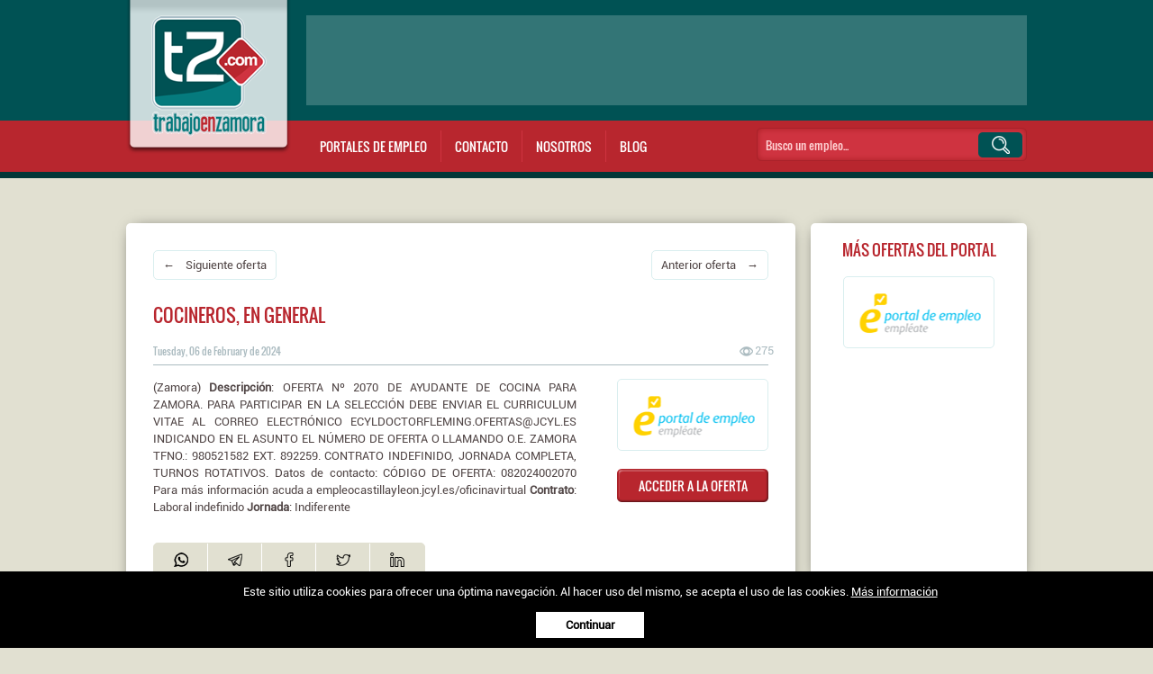

--- FILE ---
content_type: text/html; charset=UTF-8
request_url: https://www.trabajoenzamora.com/oferta-empleo-zamora/cocineros-en-general_44969
body_size: 4631
content:
<!DOCTYPE HTML><html lang="es"><head><meta charset="UTF-8"><meta name="viewport" content="width=device-width, initial-scale=1, maximum-scale=1" /><title>Cocineros, en general | Trabajo en Zamora</title><base href="https://www.trabajoenzamora.com/" /><!--[if IE]></base><![endif]--><meta name="description" content="Encuentra un empleo en Zamora. Descubre las ofertas de trabajo de Zamora entrando aquí." /><meta name="keywords" content="trabajo Zamora, ofertas de empleo en Zamora, empleo Zamora, ofertas de trabajo en Zamora, ofertas de empleo Zamora" /><meta name="author" content="XenonFactory.es" /><meta name="copyright" content="XenonFactory.es" /><meta name="language" content="Castellano" /><meta name="revisit-after" content="1 days" /><meta name="robots" content="index,follow"/><meta http-equiv="expires" content="Wed, 04 Feb 26 13:07:07 +0100"><meta name="window-target" content="_top" /><meta name="google-site-verification" content="R440VPQT8MCsHyVKlY7LQQIXFDKT9Uo7Q3s8L8KUhiQ" /><meta name="msvalidate.01" content="FB68C45F821F99E4067B0B7A0C2AFB7E" /><link href="images/favicon.ico" rel="shortcut icon" /><meta property="og:locale" content="es_ES" /><meta property="og:type" content="article" /><meta property="og:title" content="Cocineros, en general | Trabajo en Zamora" /><meta property="og:description" content="Ofertas de trabajo en Zamora (España) de los principales portales de #empleo. Todos ellos en un solo lugar a tu disposición." /><meta property="og:url" content="https://www.trabajoenzamora.com/oferta-empleo-zamora/cocineros-en-general_44969" /><meta property="og:site_name" content="Ofertas de trabajo para la provincia de Zamora" /><meta property="article:modified_time" content="2024-02-06T00:00:00+01:00" /><meta property="og:image" content="https://www.trabajoenzamora.com/images/Empleate.gob.es.jpg" /><meta property="og:image:width" content="504" /><meta property="og:image:height" content="471" /><meta property="og:image:type" content="image/png" /><meta name="twitter:card" content="summary_large_image" /><meta name="twitter:label1" content="Tiempo de lectura" /><meta name="twitter:data1" content="1 minuto" /><!-- Ezoic Code<script>var ezoicId = 430260; </script><script type="text/javascript" src="//go.ezoic.net/ezoic/ezoic.js"></script><!-- Ezoic Code --><link rel="stylesheet" media="(min-width: 1025px)" href="css/estilos.css?v=1770120427" /><link rel="stylesheet" media="(max-width: 1024px)" href="css/estilos-mobile.css?v=1770120427" /><script src="scripts.js/jquery-2.1.0.min.js"></script><script async src="scripts.js/funciones.js"></script><!--<script type='text/javascript'>  window.smartlook||(function(d) {var o=smartlook=function(){ o.api.push(arguments)},h=d.getElementsByTagName('head')[0];var c=d.createElement('script');o.api=new Array();c.async=true;c.type='text/javascript';c.charset='utf-8';c.src='https://web-sdk.smartlook.com/recorder.js';h.appendChild(c);})(document);smartlook('init', '6cd9811f0d6196b1e7f9895fd92752832eff9700', { region: 'eu' });</script>--><script async src="scripts.js/masonry.pkgd.min.js"></script></head><body><div id="botup" title="Volver a arriba"></div>        <div id="hdr"><div class="content"><a href="/"><img src="images/logo.png" alt="Trabajo en Zamora" id="logo" width="" height="" /></a><!--<div id="vers">Aún somos beta!</div>--><div id="bnn-top"><script async src="https://pagead2.googlesyndication.com/pagead/js/adsbygoogle.js?client=ca-pub-0847285402837283"></script><!-- Header TeZ.com --><ins class="adsbygoogle" style="display:inline-block;width:800px;height:100px" data-ad-client="ca-pub-0847285402837283" data-ad-slot="7802110362"></ins><script> (adsbygoogle = window.adsbygoogle || []).push({});</script></div><ul id="mnu"><li class="sbmnu">Portales de empleo<ul><li><a href="oferta-trabajo-zamora/Infojobs.com"><img src="images/logo-Infojobs.com.png" alt="" /></a></li><li><a href="oferta-trabajo-zamora/Randstad.es"><img src="images/logo-Randstad.es.png" alt="" /></a></li><li><a href="oferta-trabajo-zamora/Adecco.es"><img src="images/logo-Adecco.es.png" alt="" /></a></li><li><a href="oferta-trabajo-zamora/Ecyl.es"><img src="images/logo-Ecyl.es.png" alt="" /></a></li><li><a href="oferta-trabajo-zamora/Empleate.gob.es"><img src="images/logo-Empleate.gob.es.png" alt="" /></a></li><li><a href="oferta-trabajo-zamora/Trabajos.com"><img src="images/logo-Trabajos.com.png" alt="" /></a></li><li><a href="oferta-trabajo-zamora/TuTrabajo.org"><img src="images/logo-TuTrabajo.org.png" alt="" /></a></li><!--<li><a href="oferta-trabajo-zamora/Infoempleo.com"><img src="images/logo-Infoempleo.com.png" alt="" /></a></li><li><a href="oferta-trabajo-zamora/Insertia.net"><img src="images/logo-Insertia.net.png" alt="" /></a></li><li><a href="oferta-trabajo-zamora/Indeed.com"><img src="images/logo-Indeed.com.png" alt="" /></a></li><li><a href="oferta-trabajo-zamora/Tecnoempleo.com"><img src="images/logo-Tecnoempleo.com.png" alt="" /></a></li><li><a href="oferta-trabajo-zamora/Jobomas.com"><img src="images/logo-Jobomas.com.png" alt="" /></a></li><li><a href="oferta-trabajo-zamora/Monster.es"><img src="images/logo-Monster.es.png" alt="" /></a></li>--></ul></li><li><a href="/contacto" title="Contacta con el equipo">Contacto</a></li><li><a href="/nosotros" title="Sobre el equipo desarrollador">Nosotros</a></li><li><a href="/blog/" title="Ideas para encontrar trabajo">Blog</a></li></ul><form name="buscador" method="post" id="searchform" action="javascript:search()"><input type="text" name="token" id="token" placeholder="Busco un empleo..." onclick="this.style.color='black';" /><div class="btn-search" onclick="search()"></div></form></div>        </div><div id="cntnt"><div id="pag-det" class="stl-gnrl fich-ofert"><div><a href="oferta-empleo-zamora/fontaneros_44970" title="Fontaneros" class="btn-next">&larr; &nbsp;&nbsp; Siguiente oferta</a><a href="oferta-empleo-zamora/albaniles_44968" title="Alba&ntilde;iles" class="btn-prev">Anterior oferta &nbsp;&nbsp; &rarr;</a><div class="clear"><!-- --></div></div><h1>Cocineros, en general</h1><div class="fech">Tuesday, 06 de February de 2024</div><div class="view" title="Visualizaciones">275</div><hr/><div class="txt">(Zamora) <b>Descripción</b>: OFERTA Nº 2070 DE AYUDANTE DE COCINA PARA ZAMORA.   PARA PARTICIPAR EN LA SELECCIÓN DEBE ENVIAR EL CURRICULUM VITAE AL CORREO ELECTRÓNICO ECYLDOCTORFLEMING.OFERTAS@JCYL.ES INDICANDO EN EL ASUNTO EL NÚMERO DE OFERTA O LLAMANDO O.E. ZAMORA TFNO.: 980521582 EXT. 892259.  CONTRATO INDEFINIDO, JORNADA COMPLETA, TURNOS ROTATIVOS. Datos de contacto: CÓDIGO DE OFERTA: 082024002070  Para más información acuda a empleocastillayleon.jcyl.es/oficinavirtual <b>Contrato</b>: Laboral indefinido <b>Jornada</b>: Indiferente</div><div class="fich-right"><div class="provee" style="background-image: url('images/logo-Empleate.gob.es.png')"></div><div class="btn-one"><a href="//www.empleate.gob.es/empleo/#/oferta/oferta-en-z/a/1817802104" target="_blank" rel="nofollow">ACCEDER A LA OFERTA</a></div></div><div class="clear"><!-- --></div><ul id="socialmedia" class="noprint"><li><a href="https://api.whatsapp.com/send?text=Cocineros%2C+en+general+https%3A%2F%2Fwww.trabajoenzamora.com%2Foferta-empleo-zamora%2Fcocineros-en-general_44969" target="_blank" rel="noopener noreferrer nofollow"><img src="images/ico-whatsapp.png" alt="Whatsapp" title="Whatsapp" width="" height="" /></a></li><li><a href="https://t.me/share/url?url=https%3A%2F%2Fwww.trabajoenzamora.com%2Foferta-empleo-zamora%2Fcocineros-en-general_44969&text=Cocineros%2C+en+general" target="_blank" rel="noopener noreferrer nofollow"><img src="images/ico-telegram.png" alt="Telegram" title="Telegram" width="" height="" /></a></li><li><a href="https://www.facebook.com/sharer.php?u=https%3A%2F%2Fwww.trabajoenzamora.com%2Foferta-empleo-zamora%2Fcocineros-en-general_44969" target="_blank" rel="noopener noreferrer nofollow"><img src="images/ico-facebook.png" alt="Facebook" title="Facebook" width="" height="" /></a></li><li><a href="https://twitter.com/intent/tweet?text=Cocineros%2C+en+general+https%3A%2F%2Fwww.trabajoenzamora.com%2Foferta-empleo-zamora%2Fcocineros-en-general_44969" target="_blank" rel="noopener noreferrer nofollow"><img src="images/ico-twitter.png" alt="Twitter" title="Twitter" width="" height="" /></a></li><li><a href="https://www.linkedin.com/shareArticle?mini=true&url=https%3A%2F%2Fwww.trabajoenzamora.com%2Foferta-empleo-zamora%2Fcocineros-en-general_44969&title=Cocineros%2C+en+general&source=https%3A%2F%2Fwww.trabajoenzamora.com" target="_blank" rel="noopener noreferrer nofollow"><img src="images/ico-linkedin.png" alt="Linkedin" title="Linkedin" width="" height="" /></a></li></ul></div><ul id="sdbr"><li><div class="rot">MÁS OFERTAS DEL PORTAL</div><a href="oferta-trabajo-zamora/Empleate.gob.es" class="provee" style="background-image: url('images/logo-Empleate.gob.es.png')"></a><br /><br /><script async src="https://pagead2.googlesyndication.com/pagead/js/adsbygoogle.js?client=ca-pub-0847285402837283"></script><!-- Columna Izq. TeZ.com --><ins class="adsbygoogle" style="display:inline-block;width:200px;height:200px" data-ad-client="ca-pub-0847285402837283" data-ad-slot="3651112366"></ins><script> (adsbygoogle = window.adsbygoogle || []).push({});</script></li></ul>   <div class="clear"><!-- --></div>         <h2>Otras ofertas de empleo del mismo día</h2>      <ul id="tablero" data-masonry='{ "itemSelector": "li", "columnWidth": 227, "gutter": 30 }'><li><h3><a href="oferta-empleo-zamora/jefea-de-equipo-comercial-de-telefonia-adamo-responsable-de-ventas-jornada-c_44958">Jefe/a de Equipo Comercial de Telefon&iacute;a ADAMO - Responsable de Ventas Jornada Completa - Fijo + Comisiones-ESTABLE</a></h3><div class="fech">Tuesday, 06 de February de 2024</div><div class="view" title="Visualizaciones">287</div><hr/><div class="txt">Zamora (Zamora)Empresa: FlexibleosDescripci&oacute;n: &iquest;Tienes capacidad de liderazgo y habilidades comerciales y quieres ganar dinero por ello?&iexcl;Flexibleos es tu empresa! Somos un outsourcing comercial de confianza. Trabajamos para clientes ...Requisitos: -Experiencia en gesti&oacute;n de equipos comerciales D2D- Experiencia comercial- Coche propio disponible para desplazarse con el equipo a zona- Capacidad de liderazgo y motivaci&oacute;nContrato: Fijo discontinuoJornada: CompletaSalario: 1200&euro; Bruto/mes</div><div class="btn-one"><a href="oferta-empleo-zamora/jefea-de-equipo-comercial-de-telefonia-adamo-responsable-de-ventas-jornada-c_44958">LEER TODA LA OFERTA</a></div><img src="images/logo-Infojobs.com.png" alt="Oferta proporcionada por Infojobs.com" title="Oferta proporcionada por Infojobs.com" width="" height="" /></li><li><h3><a href="oferta-empleo-zamora/tramitadora-adminstrativoa-telecomunicaciones-experiencia-zamora_44959">TRAMITADOR/A ADMINSTRATIVO/A TELECOMUNICACIONES EXPERIENCIA ZAMORA</a></h3><div class="fech">Tuesday, 06 de February de 2024</div><div class="view" title="Visualizaciones">486</div><hr/><div class="txt">Zamora (Zamora)Empresa: GRUPO PROMOVILDescripci&oacute;n: TRAMITADOR/A ADMINISTRATIVO/A TELECOMUNICACIONES EXPERIENCIAM2, abrimos proceso de selecci&oacute;n, para Empresa l&iacute;der en la distribuci&oacute;n y venta de productos Telecomunicaciones en Zamora.Actualmente ...Requisitos: Imprescindible conocimientos en los programas: Siebel, Arpa, &Aacute;gora, Pangea, Extranet y control GoConocimientos en Ofim&aacute;tica y ExcellValorable experiencia en telefon&iacute;aContrato: Otros contratosJornada: Indiferente</div><div class="btn-one"><a href="oferta-empleo-zamora/tramitadora-adminstrativoa-telecomunicaciones-experiencia-zamora_44959">LEER TODA LA OFERTA</a></div><img src="images/logo-Infojobs.com.png" alt="Oferta proporcionada por Infojobs.com" title="Oferta proporcionada por Infojobs.com" width="" height="" /></li><li><h3><a href="oferta-empleo-zamora/fontaneros_44954">FONTANEROS</a></h3><div class="fech">Tuesday, 06 de February de 2024</div><div class="view" title="Visualizaciones">268</div><hr/><div class="txt">Oferta N&ordm; 2094 de FONTANERO para ZAMORA, con experiencia m&iacute;nima de 12 meses.</div><div class="btn-one"><a href="oferta-empleo-zamora/fontaneros_44954">LEER TODA LA OFERTA</a></div><img src="images/logo-Ecyl.es.png" alt="Oferta proporcionada por Ecyl.es" title="Oferta proporcionada por Ecyl.es" width="" height="" /></li><li><h3><a href="oferta-empleo-zamora/auxiliar-administrativo-o-administrativa-dpto-laboral_44961">Auxiliar Administrativo o Administrativa Dpto. Laboral</a></h3><div class="fech">Tuesday, 06 de February de 2024</div><div class="view" title="Visualizaciones">441</div><hr/><div class="txt">(Zamora) Funciones: - Dar soporte al personal de administraci&oacute;n. - Materia laboral: contrataci&oacute;n, altas, bajas. - Tramites administrativos. - Atenci&oacute;n telef&oacute;nica. Requisitos: -  Manejo de herramientas ofim&aacute;ticas (office).&nbsp; - Conocimientos en Sage despachos. - Valorable experiencia. Contrato: A determinar durante el proceso Jornada: Parcial Salario: 8,45-9&euro; la Hora</div><div class="btn-one"><a href="oferta-empleo-zamora/auxiliar-administrativo-o-administrativa-dpto-laboral_44961">LEER TODA LA OFERTA</a></div><img src="images/logo-Randstad.es.png" alt="Oferta proporcionada por Randstad.es" title="Oferta proporcionada por Randstad.es" width="" height="" /></li></ul><div class="clear"><!-- --></div>   </div>            <div id="ftr"><div id="fizq"><a href="nosotros">Nosotros</a> | <a href="contacto">Contacto</a> | <a href="https://twitter.com/TrabajoEnZamora" target="_blank" rel="nofollow">Ofertas en Twitter</a> | <a href="condiciones-legales-y-politica-de-privacidad">Aviso legal</a> | <a href="politica-de-cookies">Política de cookies</a></div>        <div id="fder">Trabajo en Zamora &copy; 2026 - <a href="https://www.xenonfactory.es" target="_blank">XenonFactory.es</a></div><div class="clear"><!-- --></div>        </div><!-- Google tag (gtag.js) --><script async src="https://www.googletagmanager.com/gtag/js?id=G-YRHT78EB2F"></script><script>  window.dataLayer = window.dataLayer || [];  function gtag(){dataLayer.push(arguments);}  gtag('js', new Date());  gtag('config', 'G-YRHT78EB2F');</script><div id="cookiebar">Este sitio utiliza cookies para ofrecer una óptima navegación. Al hacer uso del mismo, se acepta el uso de las cookies. <a href="politica-de-cookies">Más información</a><br /><br /><a id="btn-cookiebar" href="javascript:void(0);" onclick="PonerCookie();"><b>Continuar</b></a></div></body></html>

--- FILE ---
content_type: text/html; charset=utf-8
request_url: https://www.google.com/recaptcha/api2/aframe
body_size: 268
content:
<!DOCTYPE HTML><html><head><meta http-equiv="content-type" content="text/html; charset=UTF-8"></head><body><script nonce="_wW4mZQ6pW5I_vuXoz5PXg">/** Anti-fraud and anti-abuse applications only. See google.com/recaptcha */ try{var clients={'sodar':'https://pagead2.googlesyndication.com/pagead/sodar?'};window.addEventListener("message",function(a){try{if(a.source===window.parent){var b=JSON.parse(a.data);var c=clients[b['id']];if(c){var d=document.createElement('img');d.src=c+b['params']+'&rc='+(localStorage.getItem("rc::a")?sessionStorage.getItem("rc::b"):"");window.document.body.appendChild(d);sessionStorage.setItem("rc::e",parseInt(sessionStorage.getItem("rc::e")||0)+1);localStorage.setItem("rc::h",'1770120429112');}}}catch(b){}});window.parent.postMessage("_grecaptcha_ready", "*");}catch(b){}</script></body></html>